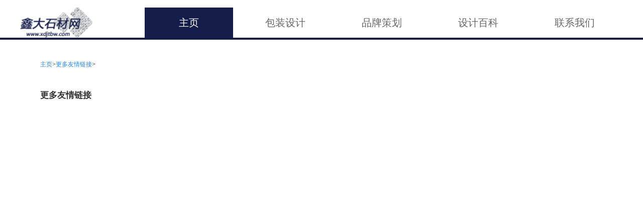

--- FILE ---
content_type: text/html; charset=utf-8
request_url: http://www.zhubobook.com/morelink/
body_size: 1461
content:
<!DOCTYPE html>
<html>
	<head>
		<meta charset="utf-8" />
		<meta http-equiv="X-UA-Compatible" content="IE=edge">
         <meta name="applicable-device" content="pc">
		<title>更多友情链接_筑博包装设计网</title>
		<meta name="keywords" content="包装设计,品牌设计,筑博包装设计网" />
		<meta name="description" content="筑博包装设计网是一家专业从事包装设计、品牌设计、画册设计的公司，为各行业提供品牌策划、VI设计、logo标志设计服务，提高产品销售力，专业专注值得信赖，欢迎广大客户前来咨询。" />
		     <link rel="stylesheet" href="http://www.zhubobook.com/templets/default/css/common.css" />
     <link rel="stylesheet" href="http://www.zhubobook.com/templets/default/css/uikit.min.css" />
<link rel="stylesheet" href="http://www.zhubobook.com/templets/default/css/pc.css" />
<link rel="shortcut icon" href="http://www.zhubobook.com/templets/default/images/favicon.ico"/>
     <script src="http://www.zhubobook.com/templets/default/js/jquery.js"></script>
     <script src="http://www.zhubobook.com/templets/default/js/uikit.min.js"></script>
<script src="http://www.zhubobook.com/templets/default/js/publicmodule.js"></script>
	</head>
	<body>
		


        <!-- head -->
    <div class="head">
        <div class="uk-container uk-clearfix uk-padding-small ">
            <div class="head1 uk-clearfix">
                <div class="logo uk-float-left uk-width-1-5">
                    <a href="/" class="logo uk-flex-1 uk-display-block">
                          <img src="http://www.zhubobook.com/templets/default/images/logo.png"/>
                    </a>
                </div>
                <div class="search uk-float-right uk-width-4-5">
                    <div class="nav">
                        <div class="uk-container uk-text-center">
                            <ul class="header-nav uk-grid-collapse" uk-grid >
                                <li class="uk-width-1-5"><span class="uk-link-reset uk-display-block active"><a href="http://www.zhubobook.com/" target="_blank">主页</a></span></li>
                                 
                                <li class="uk-width-1-5"><span class="uk-link-reset uk-display-block"><a href="http://www.zhubobook.com/a/baozhuangsheji/" target="_blank">  包装设计   </a></span></li>
                                  
                                <li class="uk-width-1-5"><span class="uk-link-reset uk-display-block"><a href="http://www.zhubobook.com/a/pinpaicehua/" target="_blank">  品牌策划   </a></span></li>
                                  
                                <li class="uk-width-1-5"><span class="uk-link-reset uk-display-block"><a href="http://www.zhubobook.com/a/shejibaike/" target="_blank">  设计百科   </a></span></li>
                                  
                                <li class="uk-width-1-5"><span class="uk-link-reset uk-display-block"><a href="http://www.zhubobook.com/a/lianxiwomen/" target="_blank">  联系我们   </a></span></li>
                                  
                          </ul>
                        </div>
                    </div>
                </div>
            </div>
        </div>
    </div>
		<div class="main">
			<link rel="stylesheet" type="text/css" href="http://www.zhubobook.com/templets/default/css/more-link.css" />
    		<div class="more-link-warp">
    			<div class="link-warp">
    				<div class="crumbs">
    					<a href='http://www.zhubobook.com/'>主页</a> > <a href='http://www.zhubobook.com/morelink/'>更多友情链接</a> > 
    				</div>
    				<div class="link-content">
    					<div class="link-title">更多友情链接</div>
        				<ul>
    						
        				</ul>
    				</div>
    			</div>
    		</div>
		</div>
		<!-- 底部 -->
	  <div class="footer">
        <div class="uk-container uk-container-center">
            <p>关于我们 | 招贤纳士 | 免责声明 | 广告服务热线 | 投诉删除</p>
              <p>Copyright  2015-2026 zhubobook.com All Rights Reserved. 筑博包装设计网 版权所有 <a href="https://beian.miit.gov.cn" target="_blank" rel="nofollow">辽ICP备10006020号-3</a></p>
        </div>
    </div>
     <script src="http://www.zhubobook.com/templets/default/js/footer.js"></script>
     </body>
</html>

--- FILE ---
content_type: text/css
request_url: http://www.zhubobook.com/templets/default/css/pc.css
body_size: 1598
content:
:root {
	--wzColor: #141D4A;
}
/*换行*/
.twoHang{
    display: -webkit-box;
    -webkit-box-orient: vertical;
    -webkit-line-clamp: 2;
    overflow: hidden;
}
.main {
	width: 1200px;
	margin:0 auto;
}
.p-l-10	{
	padding-left: 10px;
}
.p-l-20	{
	padding-left: 20px;
}
.logo img{
	height: 60px;
    font-size: 0px;
    display: block;
}
.head{
	height: 75px;
	border-bottom: 4px solid var(--wzColor);
}
.head .head1{
	line-height: 60px;
}
.nav{
   height: 60px;
   line-height: 60px;
}
.nav li {
	padding:0 8px;
}
.nav li a {
	 text-align: center;
    font-size: 20px;
    font-weight: 400;
    color: #888888;
}
.nav li:hover span {
	color:#fff;
	background:var(--wzColor);
}
.nav .active{
	color:#FFFEFE;
	background:var(--wzColor);
}
.nav .active:hover{
	color:#888;
}
.div1 a {
	font-size: 20px;
	font-weight: 700;
	color:var(--wzColor);
}
.div1 p a {
	font-size: 16px;
	font-weight: 400;
	color:#333;
}
.div1 a:hover,.div2 a:hover,.box .box-title span a:hover {
	color:#888;
    text-decoration: none;
}
.div2 a {
	height: 33px;
	line-height: 23px;
	font-size: 16px;
	font-weight: 400;
	color:#333;
	padding:0 0 10px 30px;
	background: url(../images/li.png);
	background-repeat: no-repeat;
	background-position: 0px 5px;
}
/*title*/
.box .box-title span {
	width: 140px;
	height: 34px;
	background:var(--wzColor);
	font-size: 24px;
	font-weight: 400;
	padding-bottom: 5px;
	text-align: center;
	letter-spacing: 2px;
}
.box .box-title .more-link{
    float: right;
    color:#999;
}
.box-title span a {
color:#fff;
}
/**/
.div3 {
}
.div3 img {
	width: 100%;
	height: 128px;
}
.div3 p a{
	font-size: 20px;
	font-weight: 400;
	color:#555;
}
.div3 p a:hover {
	color:#888!important;
}
.div3 a:hover{
	text-decoration: none;
}
/*more2*/
.More2 {
	width: 180px;
	height: 40px;
}
.More2{
	border:1px solid var(--wzColor);
}
.More2 a{
	text-align: center;
	font-size: 20px;
	font-weight: 400;
	height: 20px;
	line-height: 37px;
	color:var(--wzColor)!important;
}
.More2 a:hover{
	color:#888!important;
	text-decoration: none;
}
/*li*/
.covera2 {
	width: 340px; 
	height: 160px;
}
.covera2  img {
	width: 100%;
	height: 100%;
}
.div4 {
	width: 340px;
	overflow: hidden;
}

.div4 a {
	height: 60px;
	line-height: 31px;
	font-size: 16px;
	font-weight: 400;
	color:#333;
	padding-bottom: 10px;
	
}
.div4 a:hover {
	text-decoration: none;
	color:#888;
}
/**/
.cover5 img {
  width: 100%;
  height: 160px;
}
.cover6 img{
  width: 100%;
  height: 160px;
}
.list1 {
	width: 241px;
	height: 140px;
	overflow: hidden;
	padding-left: 10px;
	border:1px solid #CDCDCD;
}
.list2 {
	width: 346px;
	height: 180px;
	overflow: hidden;
	padding:0 15px 0 10px;
	border:1px solid var(--wzColor);
}
.list1 span a,.list2 span a{
	font-size: 20px;
	font-weight: 500;
	height: 30px;
	line-height: 36px;
	color: #000000;
	padding:5px 0;
}
.list1 span a:hover,.list2 span a:hover {
	text-decoration: none;
	color:#888;
}
.list1 p a,.list2 p a{
	font-size: 18px;
	font-weight: 400;
	color:#888;
	height: 18px;
	line-height: 35px;
	letter-spacing:2px;
	padding-top:0px;
}
.list1 p a:hover,.list2 p a:hover {
	 text-decoration: none;
	 color:#555;
}
.list22 {
	height:18px;
	line-height: 43px;
}
.list22  span {
	font-size: 18px;
	font-weight: 400;
	color:#888;
}
.list22  span a{
	display:block;
	width: 110px;
    line-height: 28px;
    text-align: center;
	border-radius: 30px;
	border: 1px solid var(--wzColor);
} 
/*友情链接*/
.friendLink a{
    font-size:12px;
    color:#767676;
    display: inline-block;
    margin:5px  10px;
    border-right:1px solid #767676;
    padding-right:10px;
}
.friendLink a:hover {
	text-decoration: none;
	color:#888!important;
}
/*footer*/

.footer {
	margin-top: 40px;
	padding: 40px 0;
	background:#1B1B1B;
}

.footer p {
	font-size: 13px;
	text-align: center;
	margin-bottom: 10px;
	color: #A1A1A1;
	letter-spacing: .5px;
}
/*面包屑*/
.breadcrumb {
	font-size: 14px;
	color: #999;
}
.breadcrumb a {
	color: #999;
	font-size: 14px;
}
.breadcrumb a:hover {
  text-decoration: none;
  color:var(--wzColor);
}
          /*分页*/
.pageTurn {}
.pageTurn ul {
	padding: 20px;
	text-align: center;
}
.pageTurn ul li {
	display: inline-block;
	margin: 0 5px;
	font-size: 14px;
}

.pageTurn .page-item a {
	color: #999;
	text-decoration: none;
	display: inline-block;
	padding: 3px 10px;
	border: 1px solid #ddd;
}
.pageTurn .page-item a:hover {
	background-color: #eee;
	color:#888;
}
.pageTurn .active{
	color:#fff!important;
	background:var(--wzColor);
}
/*详情页*/
.textTitle{
    background: #F6F6F6;
    border: 1px solid #CCC;
    /*border-bottom: 1px solid #CCC;*/
    text-align: center;
}
.textContent {
    margin-bottom: 30px;
    padding: 0;
    line-height: 27px;
    font-size: 14px;
    text-indent: 2em;

}
.textContent img  {
    display: block;
    margin:0 auto;
}
.hot {
	height: 40px;
	background:var(--wzColor);
}
.hot a {
	text-align: center;
	font-size: 20px;
	font-weight: 400;
	height: 20px;
	line-height: 37px;
	color:#fff;
}
.hot a:hover{
	color:#888!important;
	text-decoration: none;
}